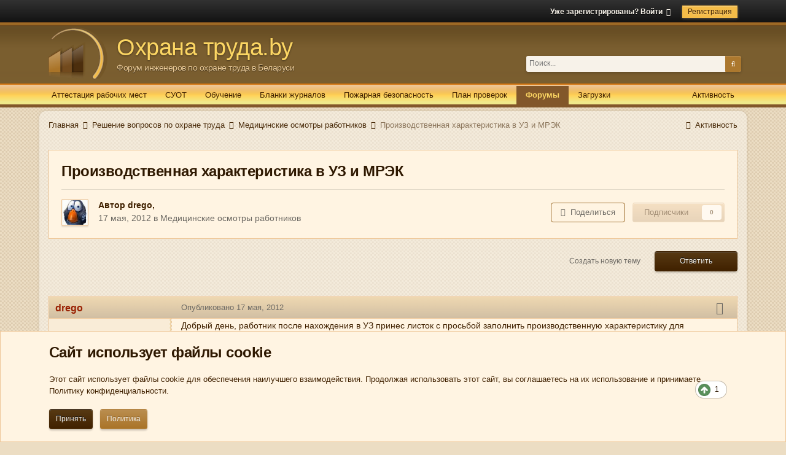

--- FILE ---
content_type: text/html; charset=utf-8
request_url: https://www.google.com/recaptcha/api2/anchor?ar=1&k=6LeIMcMrAAAAAL-FUc8-Z_bIxJYPLwm0DFgvLPN-&co=aHR0cHM6Ly93d3cub2hyYW5hLXRydWRhLmJ5OjQ0Mw..&hl=ru&v=N67nZn4AqZkNcbeMu4prBgzg&theme=light&size=normal&anchor-ms=20000&execute-ms=30000&cb=tzndjqqjkpb3
body_size: 49625
content:
<!DOCTYPE HTML><html dir="ltr" lang="ru"><head><meta http-equiv="Content-Type" content="text/html; charset=UTF-8">
<meta http-equiv="X-UA-Compatible" content="IE=edge">
<title>reCAPTCHA</title>
<style type="text/css">
/* cyrillic-ext */
@font-face {
  font-family: 'Roboto';
  font-style: normal;
  font-weight: 400;
  font-stretch: 100%;
  src: url(//fonts.gstatic.com/s/roboto/v48/KFO7CnqEu92Fr1ME7kSn66aGLdTylUAMa3GUBHMdazTgWw.woff2) format('woff2');
  unicode-range: U+0460-052F, U+1C80-1C8A, U+20B4, U+2DE0-2DFF, U+A640-A69F, U+FE2E-FE2F;
}
/* cyrillic */
@font-face {
  font-family: 'Roboto';
  font-style: normal;
  font-weight: 400;
  font-stretch: 100%;
  src: url(//fonts.gstatic.com/s/roboto/v48/KFO7CnqEu92Fr1ME7kSn66aGLdTylUAMa3iUBHMdazTgWw.woff2) format('woff2');
  unicode-range: U+0301, U+0400-045F, U+0490-0491, U+04B0-04B1, U+2116;
}
/* greek-ext */
@font-face {
  font-family: 'Roboto';
  font-style: normal;
  font-weight: 400;
  font-stretch: 100%;
  src: url(//fonts.gstatic.com/s/roboto/v48/KFO7CnqEu92Fr1ME7kSn66aGLdTylUAMa3CUBHMdazTgWw.woff2) format('woff2');
  unicode-range: U+1F00-1FFF;
}
/* greek */
@font-face {
  font-family: 'Roboto';
  font-style: normal;
  font-weight: 400;
  font-stretch: 100%;
  src: url(//fonts.gstatic.com/s/roboto/v48/KFO7CnqEu92Fr1ME7kSn66aGLdTylUAMa3-UBHMdazTgWw.woff2) format('woff2');
  unicode-range: U+0370-0377, U+037A-037F, U+0384-038A, U+038C, U+038E-03A1, U+03A3-03FF;
}
/* math */
@font-face {
  font-family: 'Roboto';
  font-style: normal;
  font-weight: 400;
  font-stretch: 100%;
  src: url(//fonts.gstatic.com/s/roboto/v48/KFO7CnqEu92Fr1ME7kSn66aGLdTylUAMawCUBHMdazTgWw.woff2) format('woff2');
  unicode-range: U+0302-0303, U+0305, U+0307-0308, U+0310, U+0312, U+0315, U+031A, U+0326-0327, U+032C, U+032F-0330, U+0332-0333, U+0338, U+033A, U+0346, U+034D, U+0391-03A1, U+03A3-03A9, U+03B1-03C9, U+03D1, U+03D5-03D6, U+03F0-03F1, U+03F4-03F5, U+2016-2017, U+2034-2038, U+203C, U+2040, U+2043, U+2047, U+2050, U+2057, U+205F, U+2070-2071, U+2074-208E, U+2090-209C, U+20D0-20DC, U+20E1, U+20E5-20EF, U+2100-2112, U+2114-2115, U+2117-2121, U+2123-214F, U+2190, U+2192, U+2194-21AE, U+21B0-21E5, U+21F1-21F2, U+21F4-2211, U+2213-2214, U+2216-22FF, U+2308-230B, U+2310, U+2319, U+231C-2321, U+2336-237A, U+237C, U+2395, U+239B-23B7, U+23D0, U+23DC-23E1, U+2474-2475, U+25AF, U+25B3, U+25B7, U+25BD, U+25C1, U+25CA, U+25CC, U+25FB, U+266D-266F, U+27C0-27FF, U+2900-2AFF, U+2B0E-2B11, U+2B30-2B4C, U+2BFE, U+3030, U+FF5B, U+FF5D, U+1D400-1D7FF, U+1EE00-1EEFF;
}
/* symbols */
@font-face {
  font-family: 'Roboto';
  font-style: normal;
  font-weight: 400;
  font-stretch: 100%;
  src: url(//fonts.gstatic.com/s/roboto/v48/KFO7CnqEu92Fr1ME7kSn66aGLdTylUAMaxKUBHMdazTgWw.woff2) format('woff2');
  unicode-range: U+0001-000C, U+000E-001F, U+007F-009F, U+20DD-20E0, U+20E2-20E4, U+2150-218F, U+2190, U+2192, U+2194-2199, U+21AF, U+21E6-21F0, U+21F3, U+2218-2219, U+2299, U+22C4-22C6, U+2300-243F, U+2440-244A, U+2460-24FF, U+25A0-27BF, U+2800-28FF, U+2921-2922, U+2981, U+29BF, U+29EB, U+2B00-2BFF, U+4DC0-4DFF, U+FFF9-FFFB, U+10140-1018E, U+10190-1019C, U+101A0, U+101D0-101FD, U+102E0-102FB, U+10E60-10E7E, U+1D2C0-1D2D3, U+1D2E0-1D37F, U+1F000-1F0FF, U+1F100-1F1AD, U+1F1E6-1F1FF, U+1F30D-1F30F, U+1F315, U+1F31C, U+1F31E, U+1F320-1F32C, U+1F336, U+1F378, U+1F37D, U+1F382, U+1F393-1F39F, U+1F3A7-1F3A8, U+1F3AC-1F3AF, U+1F3C2, U+1F3C4-1F3C6, U+1F3CA-1F3CE, U+1F3D4-1F3E0, U+1F3ED, U+1F3F1-1F3F3, U+1F3F5-1F3F7, U+1F408, U+1F415, U+1F41F, U+1F426, U+1F43F, U+1F441-1F442, U+1F444, U+1F446-1F449, U+1F44C-1F44E, U+1F453, U+1F46A, U+1F47D, U+1F4A3, U+1F4B0, U+1F4B3, U+1F4B9, U+1F4BB, U+1F4BF, U+1F4C8-1F4CB, U+1F4D6, U+1F4DA, U+1F4DF, U+1F4E3-1F4E6, U+1F4EA-1F4ED, U+1F4F7, U+1F4F9-1F4FB, U+1F4FD-1F4FE, U+1F503, U+1F507-1F50B, U+1F50D, U+1F512-1F513, U+1F53E-1F54A, U+1F54F-1F5FA, U+1F610, U+1F650-1F67F, U+1F687, U+1F68D, U+1F691, U+1F694, U+1F698, U+1F6AD, U+1F6B2, U+1F6B9-1F6BA, U+1F6BC, U+1F6C6-1F6CF, U+1F6D3-1F6D7, U+1F6E0-1F6EA, U+1F6F0-1F6F3, U+1F6F7-1F6FC, U+1F700-1F7FF, U+1F800-1F80B, U+1F810-1F847, U+1F850-1F859, U+1F860-1F887, U+1F890-1F8AD, U+1F8B0-1F8BB, U+1F8C0-1F8C1, U+1F900-1F90B, U+1F93B, U+1F946, U+1F984, U+1F996, U+1F9E9, U+1FA00-1FA6F, U+1FA70-1FA7C, U+1FA80-1FA89, U+1FA8F-1FAC6, U+1FACE-1FADC, U+1FADF-1FAE9, U+1FAF0-1FAF8, U+1FB00-1FBFF;
}
/* vietnamese */
@font-face {
  font-family: 'Roboto';
  font-style: normal;
  font-weight: 400;
  font-stretch: 100%;
  src: url(//fonts.gstatic.com/s/roboto/v48/KFO7CnqEu92Fr1ME7kSn66aGLdTylUAMa3OUBHMdazTgWw.woff2) format('woff2');
  unicode-range: U+0102-0103, U+0110-0111, U+0128-0129, U+0168-0169, U+01A0-01A1, U+01AF-01B0, U+0300-0301, U+0303-0304, U+0308-0309, U+0323, U+0329, U+1EA0-1EF9, U+20AB;
}
/* latin-ext */
@font-face {
  font-family: 'Roboto';
  font-style: normal;
  font-weight: 400;
  font-stretch: 100%;
  src: url(//fonts.gstatic.com/s/roboto/v48/KFO7CnqEu92Fr1ME7kSn66aGLdTylUAMa3KUBHMdazTgWw.woff2) format('woff2');
  unicode-range: U+0100-02BA, U+02BD-02C5, U+02C7-02CC, U+02CE-02D7, U+02DD-02FF, U+0304, U+0308, U+0329, U+1D00-1DBF, U+1E00-1E9F, U+1EF2-1EFF, U+2020, U+20A0-20AB, U+20AD-20C0, U+2113, U+2C60-2C7F, U+A720-A7FF;
}
/* latin */
@font-face {
  font-family: 'Roboto';
  font-style: normal;
  font-weight: 400;
  font-stretch: 100%;
  src: url(//fonts.gstatic.com/s/roboto/v48/KFO7CnqEu92Fr1ME7kSn66aGLdTylUAMa3yUBHMdazQ.woff2) format('woff2');
  unicode-range: U+0000-00FF, U+0131, U+0152-0153, U+02BB-02BC, U+02C6, U+02DA, U+02DC, U+0304, U+0308, U+0329, U+2000-206F, U+20AC, U+2122, U+2191, U+2193, U+2212, U+2215, U+FEFF, U+FFFD;
}
/* cyrillic-ext */
@font-face {
  font-family: 'Roboto';
  font-style: normal;
  font-weight: 500;
  font-stretch: 100%;
  src: url(//fonts.gstatic.com/s/roboto/v48/KFO7CnqEu92Fr1ME7kSn66aGLdTylUAMa3GUBHMdazTgWw.woff2) format('woff2');
  unicode-range: U+0460-052F, U+1C80-1C8A, U+20B4, U+2DE0-2DFF, U+A640-A69F, U+FE2E-FE2F;
}
/* cyrillic */
@font-face {
  font-family: 'Roboto';
  font-style: normal;
  font-weight: 500;
  font-stretch: 100%;
  src: url(//fonts.gstatic.com/s/roboto/v48/KFO7CnqEu92Fr1ME7kSn66aGLdTylUAMa3iUBHMdazTgWw.woff2) format('woff2');
  unicode-range: U+0301, U+0400-045F, U+0490-0491, U+04B0-04B1, U+2116;
}
/* greek-ext */
@font-face {
  font-family: 'Roboto';
  font-style: normal;
  font-weight: 500;
  font-stretch: 100%;
  src: url(//fonts.gstatic.com/s/roboto/v48/KFO7CnqEu92Fr1ME7kSn66aGLdTylUAMa3CUBHMdazTgWw.woff2) format('woff2');
  unicode-range: U+1F00-1FFF;
}
/* greek */
@font-face {
  font-family: 'Roboto';
  font-style: normal;
  font-weight: 500;
  font-stretch: 100%;
  src: url(//fonts.gstatic.com/s/roboto/v48/KFO7CnqEu92Fr1ME7kSn66aGLdTylUAMa3-UBHMdazTgWw.woff2) format('woff2');
  unicode-range: U+0370-0377, U+037A-037F, U+0384-038A, U+038C, U+038E-03A1, U+03A3-03FF;
}
/* math */
@font-face {
  font-family: 'Roboto';
  font-style: normal;
  font-weight: 500;
  font-stretch: 100%;
  src: url(//fonts.gstatic.com/s/roboto/v48/KFO7CnqEu92Fr1ME7kSn66aGLdTylUAMawCUBHMdazTgWw.woff2) format('woff2');
  unicode-range: U+0302-0303, U+0305, U+0307-0308, U+0310, U+0312, U+0315, U+031A, U+0326-0327, U+032C, U+032F-0330, U+0332-0333, U+0338, U+033A, U+0346, U+034D, U+0391-03A1, U+03A3-03A9, U+03B1-03C9, U+03D1, U+03D5-03D6, U+03F0-03F1, U+03F4-03F5, U+2016-2017, U+2034-2038, U+203C, U+2040, U+2043, U+2047, U+2050, U+2057, U+205F, U+2070-2071, U+2074-208E, U+2090-209C, U+20D0-20DC, U+20E1, U+20E5-20EF, U+2100-2112, U+2114-2115, U+2117-2121, U+2123-214F, U+2190, U+2192, U+2194-21AE, U+21B0-21E5, U+21F1-21F2, U+21F4-2211, U+2213-2214, U+2216-22FF, U+2308-230B, U+2310, U+2319, U+231C-2321, U+2336-237A, U+237C, U+2395, U+239B-23B7, U+23D0, U+23DC-23E1, U+2474-2475, U+25AF, U+25B3, U+25B7, U+25BD, U+25C1, U+25CA, U+25CC, U+25FB, U+266D-266F, U+27C0-27FF, U+2900-2AFF, U+2B0E-2B11, U+2B30-2B4C, U+2BFE, U+3030, U+FF5B, U+FF5D, U+1D400-1D7FF, U+1EE00-1EEFF;
}
/* symbols */
@font-face {
  font-family: 'Roboto';
  font-style: normal;
  font-weight: 500;
  font-stretch: 100%;
  src: url(//fonts.gstatic.com/s/roboto/v48/KFO7CnqEu92Fr1ME7kSn66aGLdTylUAMaxKUBHMdazTgWw.woff2) format('woff2');
  unicode-range: U+0001-000C, U+000E-001F, U+007F-009F, U+20DD-20E0, U+20E2-20E4, U+2150-218F, U+2190, U+2192, U+2194-2199, U+21AF, U+21E6-21F0, U+21F3, U+2218-2219, U+2299, U+22C4-22C6, U+2300-243F, U+2440-244A, U+2460-24FF, U+25A0-27BF, U+2800-28FF, U+2921-2922, U+2981, U+29BF, U+29EB, U+2B00-2BFF, U+4DC0-4DFF, U+FFF9-FFFB, U+10140-1018E, U+10190-1019C, U+101A0, U+101D0-101FD, U+102E0-102FB, U+10E60-10E7E, U+1D2C0-1D2D3, U+1D2E0-1D37F, U+1F000-1F0FF, U+1F100-1F1AD, U+1F1E6-1F1FF, U+1F30D-1F30F, U+1F315, U+1F31C, U+1F31E, U+1F320-1F32C, U+1F336, U+1F378, U+1F37D, U+1F382, U+1F393-1F39F, U+1F3A7-1F3A8, U+1F3AC-1F3AF, U+1F3C2, U+1F3C4-1F3C6, U+1F3CA-1F3CE, U+1F3D4-1F3E0, U+1F3ED, U+1F3F1-1F3F3, U+1F3F5-1F3F7, U+1F408, U+1F415, U+1F41F, U+1F426, U+1F43F, U+1F441-1F442, U+1F444, U+1F446-1F449, U+1F44C-1F44E, U+1F453, U+1F46A, U+1F47D, U+1F4A3, U+1F4B0, U+1F4B3, U+1F4B9, U+1F4BB, U+1F4BF, U+1F4C8-1F4CB, U+1F4D6, U+1F4DA, U+1F4DF, U+1F4E3-1F4E6, U+1F4EA-1F4ED, U+1F4F7, U+1F4F9-1F4FB, U+1F4FD-1F4FE, U+1F503, U+1F507-1F50B, U+1F50D, U+1F512-1F513, U+1F53E-1F54A, U+1F54F-1F5FA, U+1F610, U+1F650-1F67F, U+1F687, U+1F68D, U+1F691, U+1F694, U+1F698, U+1F6AD, U+1F6B2, U+1F6B9-1F6BA, U+1F6BC, U+1F6C6-1F6CF, U+1F6D3-1F6D7, U+1F6E0-1F6EA, U+1F6F0-1F6F3, U+1F6F7-1F6FC, U+1F700-1F7FF, U+1F800-1F80B, U+1F810-1F847, U+1F850-1F859, U+1F860-1F887, U+1F890-1F8AD, U+1F8B0-1F8BB, U+1F8C0-1F8C1, U+1F900-1F90B, U+1F93B, U+1F946, U+1F984, U+1F996, U+1F9E9, U+1FA00-1FA6F, U+1FA70-1FA7C, U+1FA80-1FA89, U+1FA8F-1FAC6, U+1FACE-1FADC, U+1FADF-1FAE9, U+1FAF0-1FAF8, U+1FB00-1FBFF;
}
/* vietnamese */
@font-face {
  font-family: 'Roboto';
  font-style: normal;
  font-weight: 500;
  font-stretch: 100%;
  src: url(//fonts.gstatic.com/s/roboto/v48/KFO7CnqEu92Fr1ME7kSn66aGLdTylUAMa3OUBHMdazTgWw.woff2) format('woff2');
  unicode-range: U+0102-0103, U+0110-0111, U+0128-0129, U+0168-0169, U+01A0-01A1, U+01AF-01B0, U+0300-0301, U+0303-0304, U+0308-0309, U+0323, U+0329, U+1EA0-1EF9, U+20AB;
}
/* latin-ext */
@font-face {
  font-family: 'Roboto';
  font-style: normal;
  font-weight: 500;
  font-stretch: 100%;
  src: url(//fonts.gstatic.com/s/roboto/v48/KFO7CnqEu92Fr1ME7kSn66aGLdTylUAMa3KUBHMdazTgWw.woff2) format('woff2');
  unicode-range: U+0100-02BA, U+02BD-02C5, U+02C7-02CC, U+02CE-02D7, U+02DD-02FF, U+0304, U+0308, U+0329, U+1D00-1DBF, U+1E00-1E9F, U+1EF2-1EFF, U+2020, U+20A0-20AB, U+20AD-20C0, U+2113, U+2C60-2C7F, U+A720-A7FF;
}
/* latin */
@font-face {
  font-family: 'Roboto';
  font-style: normal;
  font-weight: 500;
  font-stretch: 100%;
  src: url(//fonts.gstatic.com/s/roboto/v48/KFO7CnqEu92Fr1ME7kSn66aGLdTylUAMa3yUBHMdazQ.woff2) format('woff2');
  unicode-range: U+0000-00FF, U+0131, U+0152-0153, U+02BB-02BC, U+02C6, U+02DA, U+02DC, U+0304, U+0308, U+0329, U+2000-206F, U+20AC, U+2122, U+2191, U+2193, U+2212, U+2215, U+FEFF, U+FFFD;
}
/* cyrillic-ext */
@font-face {
  font-family: 'Roboto';
  font-style: normal;
  font-weight: 900;
  font-stretch: 100%;
  src: url(//fonts.gstatic.com/s/roboto/v48/KFO7CnqEu92Fr1ME7kSn66aGLdTylUAMa3GUBHMdazTgWw.woff2) format('woff2');
  unicode-range: U+0460-052F, U+1C80-1C8A, U+20B4, U+2DE0-2DFF, U+A640-A69F, U+FE2E-FE2F;
}
/* cyrillic */
@font-face {
  font-family: 'Roboto';
  font-style: normal;
  font-weight: 900;
  font-stretch: 100%;
  src: url(//fonts.gstatic.com/s/roboto/v48/KFO7CnqEu92Fr1ME7kSn66aGLdTylUAMa3iUBHMdazTgWw.woff2) format('woff2');
  unicode-range: U+0301, U+0400-045F, U+0490-0491, U+04B0-04B1, U+2116;
}
/* greek-ext */
@font-face {
  font-family: 'Roboto';
  font-style: normal;
  font-weight: 900;
  font-stretch: 100%;
  src: url(//fonts.gstatic.com/s/roboto/v48/KFO7CnqEu92Fr1ME7kSn66aGLdTylUAMa3CUBHMdazTgWw.woff2) format('woff2');
  unicode-range: U+1F00-1FFF;
}
/* greek */
@font-face {
  font-family: 'Roboto';
  font-style: normal;
  font-weight: 900;
  font-stretch: 100%;
  src: url(//fonts.gstatic.com/s/roboto/v48/KFO7CnqEu92Fr1ME7kSn66aGLdTylUAMa3-UBHMdazTgWw.woff2) format('woff2');
  unicode-range: U+0370-0377, U+037A-037F, U+0384-038A, U+038C, U+038E-03A1, U+03A3-03FF;
}
/* math */
@font-face {
  font-family: 'Roboto';
  font-style: normal;
  font-weight: 900;
  font-stretch: 100%;
  src: url(//fonts.gstatic.com/s/roboto/v48/KFO7CnqEu92Fr1ME7kSn66aGLdTylUAMawCUBHMdazTgWw.woff2) format('woff2');
  unicode-range: U+0302-0303, U+0305, U+0307-0308, U+0310, U+0312, U+0315, U+031A, U+0326-0327, U+032C, U+032F-0330, U+0332-0333, U+0338, U+033A, U+0346, U+034D, U+0391-03A1, U+03A3-03A9, U+03B1-03C9, U+03D1, U+03D5-03D6, U+03F0-03F1, U+03F4-03F5, U+2016-2017, U+2034-2038, U+203C, U+2040, U+2043, U+2047, U+2050, U+2057, U+205F, U+2070-2071, U+2074-208E, U+2090-209C, U+20D0-20DC, U+20E1, U+20E5-20EF, U+2100-2112, U+2114-2115, U+2117-2121, U+2123-214F, U+2190, U+2192, U+2194-21AE, U+21B0-21E5, U+21F1-21F2, U+21F4-2211, U+2213-2214, U+2216-22FF, U+2308-230B, U+2310, U+2319, U+231C-2321, U+2336-237A, U+237C, U+2395, U+239B-23B7, U+23D0, U+23DC-23E1, U+2474-2475, U+25AF, U+25B3, U+25B7, U+25BD, U+25C1, U+25CA, U+25CC, U+25FB, U+266D-266F, U+27C0-27FF, U+2900-2AFF, U+2B0E-2B11, U+2B30-2B4C, U+2BFE, U+3030, U+FF5B, U+FF5D, U+1D400-1D7FF, U+1EE00-1EEFF;
}
/* symbols */
@font-face {
  font-family: 'Roboto';
  font-style: normal;
  font-weight: 900;
  font-stretch: 100%;
  src: url(//fonts.gstatic.com/s/roboto/v48/KFO7CnqEu92Fr1ME7kSn66aGLdTylUAMaxKUBHMdazTgWw.woff2) format('woff2');
  unicode-range: U+0001-000C, U+000E-001F, U+007F-009F, U+20DD-20E0, U+20E2-20E4, U+2150-218F, U+2190, U+2192, U+2194-2199, U+21AF, U+21E6-21F0, U+21F3, U+2218-2219, U+2299, U+22C4-22C6, U+2300-243F, U+2440-244A, U+2460-24FF, U+25A0-27BF, U+2800-28FF, U+2921-2922, U+2981, U+29BF, U+29EB, U+2B00-2BFF, U+4DC0-4DFF, U+FFF9-FFFB, U+10140-1018E, U+10190-1019C, U+101A0, U+101D0-101FD, U+102E0-102FB, U+10E60-10E7E, U+1D2C0-1D2D3, U+1D2E0-1D37F, U+1F000-1F0FF, U+1F100-1F1AD, U+1F1E6-1F1FF, U+1F30D-1F30F, U+1F315, U+1F31C, U+1F31E, U+1F320-1F32C, U+1F336, U+1F378, U+1F37D, U+1F382, U+1F393-1F39F, U+1F3A7-1F3A8, U+1F3AC-1F3AF, U+1F3C2, U+1F3C4-1F3C6, U+1F3CA-1F3CE, U+1F3D4-1F3E0, U+1F3ED, U+1F3F1-1F3F3, U+1F3F5-1F3F7, U+1F408, U+1F415, U+1F41F, U+1F426, U+1F43F, U+1F441-1F442, U+1F444, U+1F446-1F449, U+1F44C-1F44E, U+1F453, U+1F46A, U+1F47D, U+1F4A3, U+1F4B0, U+1F4B3, U+1F4B9, U+1F4BB, U+1F4BF, U+1F4C8-1F4CB, U+1F4D6, U+1F4DA, U+1F4DF, U+1F4E3-1F4E6, U+1F4EA-1F4ED, U+1F4F7, U+1F4F9-1F4FB, U+1F4FD-1F4FE, U+1F503, U+1F507-1F50B, U+1F50D, U+1F512-1F513, U+1F53E-1F54A, U+1F54F-1F5FA, U+1F610, U+1F650-1F67F, U+1F687, U+1F68D, U+1F691, U+1F694, U+1F698, U+1F6AD, U+1F6B2, U+1F6B9-1F6BA, U+1F6BC, U+1F6C6-1F6CF, U+1F6D3-1F6D7, U+1F6E0-1F6EA, U+1F6F0-1F6F3, U+1F6F7-1F6FC, U+1F700-1F7FF, U+1F800-1F80B, U+1F810-1F847, U+1F850-1F859, U+1F860-1F887, U+1F890-1F8AD, U+1F8B0-1F8BB, U+1F8C0-1F8C1, U+1F900-1F90B, U+1F93B, U+1F946, U+1F984, U+1F996, U+1F9E9, U+1FA00-1FA6F, U+1FA70-1FA7C, U+1FA80-1FA89, U+1FA8F-1FAC6, U+1FACE-1FADC, U+1FADF-1FAE9, U+1FAF0-1FAF8, U+1FB00-1FBFF;
}
/* vietnamese */
@font-face {
  font-family: 'Roboto';
  font-style: normal;
  font-weight: 900;
  font-stretch: 100%;
  src: url(//fonts.gstatic.com/s/roboto/v48/KFO7CnqEu92Fr1ME7kSn66aGLdTylUAMa3OUBHMdazTgWw.woff2) format('woff2');
  unicode-range: U+0102-0103, U+0110-0111, U+0128-0129, U+0168-0169, U+01A0-01A1, U+01AF-01B0, U+0300-0301, U+0303-0304, U+0308-0309, U+0323, U+0329, U+1EA0-1EF9, U+20AB;
}
/* latin-ext */
@font-face {
  font-family: 'Roboto';
  font-style: normal;
  font-weight: 900;
  font-stretch: 100%;
  src: url(//fonts.gstatic.com/s/roboto/v48/KFO7CnqEu92Fr1ME7kSn66aGLdTylUAMa3KUBHMdazTgWw.woff2) format('woff2');
  unicode-range: U+0100-02BA, U+02BD-02C5, U+02C7-02CC, U+02CE-02D7, U+02DD-02FF, U+0304, U+0308, U+0329, U+1D00-1DBF, U+1E00-1E9F, U+1EF2-1EFF, U+2020, U+20A0-20AB, U+20AD-20C0, U+2113, U+2C60-2C7F, U+A720-A7FF;
}
/* latin */
@font-face {
  font-family: 'Roboto';
  font-style: normal;
  font-weight: 900;
  font-stretch: 100%;
  src: url(//fonts.gstatic.com/s/roboto/v48/KFO7CnqEu92Fr1ME7kSn66aGLdTylUAMa3yUBHMdazQ.woff2) format('woff2');
  unicode-range: U+0000-00FF, U+0131, U+0152-0153, U+02BB-02BC, U+02C6, U+02DA, U+02DC, U+0304, U+0308, U+0329, U+2000-206F, U+20AC, U+2122, U+2191, U+2193, U+2212, U+2215, U+FEFF, U+FFFD;
}

</style>
<link rel="stylesheet" type="text/css" href="https://www.gstatic.com/recaptcha/releases/N67nZn4AqZkNcbeMu4prBgzg/styles__ltr.css">
<script nonce="wdtOX5jZhDKmJTcC1rylxw" type="text/javascript">window['__recaptcha_api'] = 'https://www.google.com/recaptcha/api2/';</script>
<script type="text/javascript" src="https://www.gstatic.com/recaptcha/releases/N67nZn4AqZkNcbeMu4prBgzg/recaptcha__ru.js" nonce="wdtOX5jZhDKmJTcC1rylxw">
      
    </script></head>
<body><div id="rc-anchor-alert" class="rc-anchor-alert"></div>
<input type="hidden" id="recaptcha-token" value="[base64]">
<script type="text/javascript" nonce="wdtOX5jZhDKmJTcC1rylxw">
      recaptcha.anchor.Main.init("[\x22ainput\x22,[\x22bgdata\x22,\x22\x22,\[base64]/[base64]/[base64]/[base64]/[base64]/[base64]/YihPLDAsW0wsMzZdKTooTy5YLnB1c2goTy5aLnNsaWNlKCkpLE8uWls3Nl09dm9pZCAwLFUoNzYsTyxxKSl9LGM9ZnVuY3Rpb24oTyxxKXtxLlk9KChxLlk/[base64]/[base64]/Wi52KCk6Wi5OLHItWi5OKSxJPj4xNCk+MCxaKS5oJiYoWi5oXj0oWi5sKzE+PjIpKihJPDwyKSksWikubCsxPj4yIT0wfHxaLnUseCl8fHUpWi5pPTAsWi5OPXI7aWYoIXUpcmV0dXJuIGZhbHNlO2lmKFouRz5aLkgmJihaLkg9Wi5HKSxyLVouRjxaLkctKE8/MjU1OnE/NToyKSlyZXR1cm4gZmFsc2U7cmV0dXJuIShaLlU9KCgoTz1sKHE/[base64]/[base64]/[base64]/[base64]/[base64]\\u003d\x22,\[base64]\x22,\x22w4zCisOgbMOlHQPDr2lGwo/CssKeY2RWw7zConYHw6/[base64]/w5bCj8Ktw5LCkW7DvCkvF8OHMk3CpnrDskcsBsK8BBoyw5BgPz1wD8OwwpTCnsKQVMKnw7DDl3JEwo8IwonCpzLDmcOvw5tJwqPDjk/DqDLDvWJXUMOIPGHCuibDgRTCm8OcwrwKw4jCtMOAEQnDhiJnw5ZpS8K+OWDCuBYMbXXDsMKAdVB7wo1Aw5RYwoMkwqxPasKDIcOnw6o2wpEBIcKEbsO+wp0+wqPDnH53w5N2wrnDssKxw5vCujk1w6vCjcOIH8K5w4/CjMOkw40QYTMWKMO+ZsOEAiZSwq8yJcK2worDmzlkIinCscO7wotRHMKjWXfDgMKYN2xfwq9Qw6zDplnCrX1lLTHCo8KLLcKhwrEtVy9UMAcFS8KBwqNwEsOwMMKibxd9w5XDv8KuwowjME/ClTTCi8KAKxpVaMKzMjHCrHvCvXwvVR8Ww4zCs8KHwrnCk2fDmsOBwrwyA8KSw4/CjmbCtcKxdcKnw64wAsK9wp3DmUrDmDDDicKowpDCr0rDtsKQYsOWw7PCqU4oAsKUwrE8dsOicjtwY8Kaw4gxwpxqw4PDj1slwqDDhlZvUWMFAMKXGggwJkDDnXJQSzF/ZzMwSSXDgRLDnl7CmBDCmsOnLzjDpx/Dt1Ngw4HDhSctwqUrw6LDunnDt3FPBVfChkJfwpDDpEvDpcOCVU3DoXBmwppELWfCsMKIw6pzw7HCvBIOK1wNwqcdAMOJP1LCusOyw5wdeMKEOsKUwoQawpR4wotaw4jCqcK/ShnCiS7Cp8OAXcKaw7sxw4LDj8OBw5XDvSzCgXzDqAUqF8KSwrIhwqA/w6lGXsOpQ8O8wrHDo8OBRjHCtn/Dj8OHw4HCqmLCj8Kbw59Bwot+w7wlwqVjQ8OFfVXCrMOpRWVdMMKbw4cBe30Qw700wozDjkNZVcO+wrI/[base64]/Cm0gaw5dSw4J7ZcKBwpnDkcO8OMKQwrrCkxnCnMKZwovCiMKTdGrCo8O9w4cEw5Zkw6E5w5Yhw77DsVnCpsKUw5zDj8Kvw6rDgcONw5h5wrnDhADDhm4WwqnDqzHCjMO3BB9PaTPDoFPClCpVLF94w6/Cp8KlwqLDssKtAMOgMhECw6NTwodmw6XDtcKrw7NxGcORRW81DcOtw6IJw7gKYQZPw6BHYMOWw7Y9wpLCk8KAw45owqPDgsOpWMO8HsKsGsKow7bDscO6wpURTCIlW0IlIsKYwpHDmcOwwqHCqMOZw75swpJOFEINVwTDjBlFw64EJsOHwqPCqhDDh8K/cD3CscKGwofCi8KBesOnw5PDm8OZw4XComLCokoNwqvCjsO9wqo7w48Yw5LCpsKXw6ciVcKKGsOOa8KGwpbDuWMMb0ECw4/CuThxwpPCmsOWw6pJHsOCw7Fyw6HCqsKKwqgWwq0sDyNlBMKiw4VkwqNDbFnDicK3NxYEw5EUBE/Co8Oxw6R9ScKpwovDuEAVwr01w6HCo0zDsF9gw5jDqUcZKGpEL1ZKfMKjwqA8wrIzeMKww6hxwo9MVyvCp8KMw4Jvw6d8I8Obw6DDgjcXwr/[base64]/w7jDhsONCMO0Nxh/wrXDjkzDicOhBx/[base64]/CvMO3wrpnw4jDssOlw7HDtFwaw5vDqcOSw6cBwpPCsnZAwp92LMOtwqrDocKKESTDl8OWwo94ecO5U8OtwrnDrk7DvAobwqPDt3JVw513McKGwoknOcKbQMO+LhdFw5VuZMOtXMKFJMKjRcK1QMKKagtFwqVcwrrCqMOiwpPCr8OpKcOhHsKDYMKWwp/[base64]/ClcKOwpIMwro1PsKrwrFkw4HCtsKFwpcHwo7DpsK6w6vCnnjDlTMWwoDCknDCgAEkFgZhbC0dwrlcHsOJwqd9wr9awpbDqxjDsS9LBRprw5HCiMO3KgU8wrfDjcKtw57DucKeITXClcKWSE/DvBnDkkPCqcOnw7TCsDV/wrA7cRhYH8KqKmvDlAV4fnDDjsKww5LDi8KEURPDvsOyw7ojBsKLw5jDtsK5w5TCk8KUKcO3w4hIwrQxwprClMKwwrXDqcKWwq/[base64]/wpbCgsKawr1qw5/DqcKjUMO/w5xWwoUWfynDscKrw7UfDHB1wrABBATCrH3CgVjCp0oJw5AqDcKfwonDm0kUwotUak7DvxfDhMO9J0Mgw7YREcOywoUeQ8OCw4YKXQ7CpnTCvUNNwqvDhcO7w5kIw7UuGjvDtsKAw4TDmSlrwoLCsi/CgsO3LF0Bw5txd8KTw7R7BsKRcMKBYsO8wq/CqcO3w64resKowqgVFQHCvRohAnLDoT9DXMKrPsKzZSkfw4cEwrjCtcO5VMOuw7fDnsOLRMONK8O2QsKZwpzCi2XDuhxeTzt7w4jCksKbL8O8w7fCicKtZWNbcABpNsOJEFDDtsO/d1PCu3Z0f8KawqrCvMOTwr58dcK6L8KlwpYcw5g7ejbChsK0w5fCpMKQKCw7w5gDw7LCucK6QMKKOsKyb8KreMK7NGFKwpUQXl4bEy/[base64]/w6tkwpHDpXkDwrEbb3UdZkPCuHMeJ8OWcMK2wrJ1SsOGw4bCvsOCwqNyZlXDu8Ksw4jDu8KPdcKeJyVmFk0uwrkEw7oMw4RHwq/[base64]/DsjEwwoTDosKVB2tBXMOjfjsIUsO/OFvDicKzwoDCr1hOLw9ew4XCmcOfw4lvwqjCnFPCoTF5w7nCoQhXwr0ISht1b0LCi8KJw7rCh8KLw5YsNwTCrwFwwpl2KsOWXcOkw43DjS9PVGfCjXzDil8vw4sLw7nDjjtwX19/EMOXw58dw7clwqQww73Drh7CjgvCmsK2woHDnToaQMKAwr/DkTMjTMOpw67CtcKSw6nDgnXCu0F4T8O9F8KPFcKLw4XDt8KiDCFYwpLCj8OsRn10L8OBJinChmEJwopHVG1masONeFzDg2/CusOEJcORVynCsHwlNMKreMK2wo/DrHpRIsO/wqbDsMO5w7HDgBUEw6RcEsKLw4hGXDrDpBtPRF9rw61RwpEDScO8DBVgcMKqS0LDoGwbWcKDw6Utw7jCt8OFb8K2w7bDksKSwrw+BxfCrcKAwqLChjnCsnogwrERw6dAw5HDolnCqMOtMsK1w4wjScKHScO/w7RgOcO6wrROw6vDnMK7wrDCuiDCvWlrccOkwrwxIg/[base64]/CnUPDhFlEfsKJw4Riwop3NwXDocOgaBnDiSVJO8KIEmPCuXrCvVDChDsXOcKqEMKHw43Dq8KCw53DqMKERsKlw4/Dj2bDv0zClCBFwrN3w6wywr9eGMKhw6nDvsOOLcK2wojDgADDicKvfMOvwpHCvcOvw7zCl8Kbw7h2wpMtw4NTRTXCpCDDsVgvDMKnfMKaScKKw4fDh11Jwq1naDLDkikrwpdDCEDDjMOawrPDp8OHw4/[base64]/[base64]/Cg8KEbcK3KWtVa0ZvasOLQsKnw7ZKw4/DvcKqwq3Cp8KAw5rCimVMZRU+AnptUThOw6TCpcKsCcOmdTDCvmbDisKHwq7DvRrDu8K6wo5rFivDrSdUwqJvCMOTw6M4wpVmDk3Dt8KHLcOxwrx+cDsFw6rDtsOKGT3CucO0w7nDo1nDp8K7DnA1wqhgw6s3QMOlwqpTFEHCrxggw58gRcO/fULCvj3DtwHCjlYYXMKxLcOTL8OoJMKERsOew48WfUlzHRLCh8O3ex7DscODw5/Dpg7DnsK4w4N9GQjDrFjDpkohw595J8KaGMKpwppaWxE9E8Oqw6QjGMKwKATDo33CuR0cNmwNeMKHw7pbecOpw6Z5w6ozwqbDtXl1w51XYibDnMOpUcOQBgvCpRFOWU/DhG3CmsOMa8OULRY7TDHDlcK0wpTCqw/Csjx1worCrCTDlsK1w43DtsKcOMO5w4bDjsKKZBMuJ8KMwoHDoWlUwqjDuhjDlMOidnzDmg5vcUlrwpjDqkrDk8KywoLChD1pwpMYwogqwrVgL0fDiifCm8Kawp/DkcKzWsK0XnZVZxvDgcKfPQnDoBEnw5nCtzRuwosvSGBhAxh0wojDucKRAwx7wo/CiGUZw7Udw4bDk8OGUQ3CjMK7wqPCgjPDiBtAwpTClMKBFcOewo7Cm8Oiwo0AwrpIdMO0E8ObYMOSw4HCjMO1w5/DoknCqxPDhMO2TMKywqrCpsKYW8OPwoYmBBLDgRbDmEVSwq7CnjN6wovCusOvJ8KPScONNSzCiUTCu8OgUMO/w55uwpDCj8KxwpTDtzsLHsKILFrCnjDCs0TCh1LDiFoLwo4bP8Kdw5PDv8KywohUQG/CpnVgH1jCj8OORcKbdB9bw4wGc8OgbsOBwrrCrcOtICHDpcKNwqbCqCJOwr/CgcO8T8OgVMOEQzjCosOqfMKCegoFw4VOwrvCjcOefcOAJcOaw5/CoCfCjU8vw5DDpzPDtQ1nwqTCpikow5ZqWW8zwqACw7l9X0bCikjCk8Kww47DpGXCqcK9a8OrBxB0EsKIYMOnwrbDtlzDm8OTOMO0ND/Ck8KzwrLDr8K0LBDCj8OmJMKuwrNEwqPCqcOAwp7CgsKYQi3ChErCkMKmwq4QwofCvsKfOBkjNV5Kwp3CiEpOCS/DmFpzw4rDpMK9w7Q8VcOSw55Dwp9dwpRETCDCksO2w651b8KDwqgtRcK+wrthwpTCkwdlOMKkwqzCiMOLw4ZewprDiSPDvXstIhYyfkrDocKkw5QfYUAaw4fCjsKZw6vCk27ChsOhVkw/wrbDh2oRA8O2wpHCocOBaMOeA8KewoDDm3d3JVvDs0TDlcOrwrDDu2HCssO2fWbCrMObwo0UBijDjm/Dk1/CpyPChyN3w6TDqVhzVhUje8KgTjU/Vx/CkcKIZCEjaMO6O8Oiwogpw650dsKLUn8owprCuMKvMiPDvsKVNcOvw6dQwrNvRy1AwpPClD7DlCBBw69zw6YnKMObwpVoSC3CksK/XlUuw7LDpsKLw6vDosOFwobDklfDsjzCvgzDp0/DqsKeXG3CsFc0H8KXw7Qlw6/CsWfCiMO0HlLDp1rDg8KtXsKuPMKnwqXDiFwaw4cEw5U8CcK3woh/wrDDpi/[base64]/[base64]/[base64]/YsOXwqQOGWfDncOGf07CmcKbGVlJJ8ObGsKuMcKaw6zDt8Ojw7t0YMOKP8OWw6A+LgnDv8KAf3rCmzxPwqQew71ER2rDnh5PwocxM0LChiXCnsOYw7UUw79mIsK/DcKOaMOsaMO/w4PDpcO6w4PCnmIcw7x+KVg5cAkEWcOObcKCI8K1YMOJcioYwrZawrHCrMKLEcOBZ8OMwoFqI8OUwrcJw5TCmsOIwpxYw6VXworDkhx7ZRXDksOIU8OvwrjDosK/DcKlPMOpC0HDs8KTw4rCixtYwqHDqsKVH8Kaw5U+KsOfw73Cmg5xE1FKwq4XCULDgFF+w5rCqsK/[base64]/w51Ewp7DkAtdU8ONwrHChcKIwojCpMKgwqJnN8K/[base64]/Ckh3DrMOuUsK6wqDDkmUWDj/CgGUiK8OhS8Omdl8HLWfCpU0/KnbChjwGw5RwworCtcOaeMOww5rCq8O1wovCoFYhNMO5VnXDtDADw5/[base64]/AsOuwrYsZFDDkwPCm8OAYMOwAEIBw6fDv8O0w6o/S8OEwpdCNMOYw4ZBPsKOw6tse8K9axMcwq5gw6/[base64]/CpMKBwpfDo8OjfinDhlrCs3/Dun/DjMK2HcKRUcONw5ESVcKCw44jYMK9wrIBSsOVw4JyUXl4bkrCi8O7NTbDlDrDtUrDiBzDomh8McKsSggWw5/[base64]/CvTnDscKewqBLwp8xC8K3HhLDj1YKLcKVfkxww6zChcO2c8KaZXN2w49SMSzCgcOnaV/DghZ/w6/CvcKBw6t5w4XDgsKED8KkNVLDj1PCvsOyw6jCi0gUwq/DvMOvwqvCkQYqwrZ4w6UNfcK/GcKEwp/Dv1Fnw78fwpLDoQ4FwofDo8KKdgjDg8ObPsOnKzALPHPCu3ZGwoLDs8K/ZMO1wrrDlcOwCCRbw4RHwpo+SMOXAcKyNggMBsOlcHptw4YJP8K5w5rCj3RLXcKCSsKUGMKGw4FDwo4Cw4/Cm8OWwoPCuXYHH2/[base64]/Cn0g2WDd7w6TDj0k3N8OOw6IqwrzDocOjZB93DMKKOwDCjErCr8OtJcKhGDrCp8ONwpzDrBrClsKRZRo4w593XhfCt1IzwpxkDsKwwopgCcOAGRHCr3kCwol6w6nDmUApwoFMDMOBS0vCljPCt3xyDlZ0wpd/wpvDk2ldwoNPw4s5QjfCjMOjHsORwr/[base64]/w7xGEMKkwpjDm2nDn8KMATwvwpHDu3AhO8Osw7Q9w7g9ScKpTittSWFJw5hPwoXCg0Ilw7zClsOPBkfCm8KCw7HDpsKBwovCkcK3w5Zqw4JhwqTDvWJ0w7bCmEJGwqHDnMKswrY7w6TCsh8hwqzCtG/CgMOUw5Mgw6A9dMO9KxZmwrjDpR3Cu3XDqADCoVDCvcKiD3Ncwo0Iw4/CryPCuMOOwo80wq5jAsOhwrPDlMOCwonDuz8rwo3CtMOtDxgYwo3CrARjakx3w5/CkFdLTmvClT3CsUPCgMKmwovDs3LDs1PCjcKUAnFrwqDDt8K/wrHDmsOdKMKiwq0RaDzDnTEYwq3Dg3ZzfsK/TcOiViHDv8OdP8OidcOJwowfw47Du07DscK+ccKiPsOjwpgdPcOEwrBdwpjDicKac3cEQsKxw4d4BMKjbnvCucOzwq9YQsOYw57DnQXCqQdgwrwkwrN/[base64]/CkyzDsRHDssK5EsO2woJiwovDnMKCw7XDikpFaMKxEcKHw5LChsO9OzExKVfCrVgWwp/DkDpcw7LCgXfCuHFzw4IyLWDCnsOxw54MwqzDs1dLN8KpOcK5NcKWcQ1bMsK3VsOqw4pjeiXDknrCt8KmXm9pYwBUwqI5IsK5w7xJwp3ChDZbwrHDknLDuMKPw5PDn1rCj07Dox0iwr/DkzhxTMKQZwHCuxrDu8Ksw6AXLWVMw6cZCsO1UsKuWkZPHUTCvHnDgMOZH8K9BMKKaVHCiMOuU8KHTUfCiSXChMKWAcO+wpHDggAQbzUwwrDDkcKJwozDhsOGw4XCg8KaWT5ow4rCuGbDgcOBwqswV1LCmcOVZg9OwprDhcKnw6EKw7HDszMGw7UqwoJzdX/DhAUew5zDm8O2BcKCw69aAiFFECLCqMK6PlXCnMOxJXB/[base64]/[base64]/CscKta0p0woXDs2FKw57DrkhNw7zDl8OaEUDDjG/CkcKkDWxZw7PCmcODw5IswpHCksO0wqUuw7XCl8KfdVJZdwleMsKHwqvDp305w4sMHEzCssO/fMOkNcO6XQFiwpfDigZFwrHCjW7DvsOow6s/ZMOKwopCT8KYR8KQw4cDw6DDjcKQWgvCg8KKw73Dj8OXwrHCvMKHAj4Yw7wASXvDr8KTwo/CpsO0wpbCj8O1wojCvnPDp0RtwpzDkMK/[base64]/R3klZy1nwo7DgUksD8OCNsKcImZgUGYWFcOHw6/Cp8KecMKQeRpqGk/CsRsQfhHCk8KBwpPCiXDDrnPDnsORwqHDuwzCmEHCu8ORGMOpJsKEwqzDtMOBBcKfOcKDw7nCmHDCiVvDhAQ+w7DCrcKzHA5Hw7HDvTxywrwaw7NVw7p6D2BswrIGwoc0dh5IKlHDqFTCmMO/bjM2wq0JTlPDoEk5RcKGEsOpw7XCriPCsMKqw7PCt8O8Z8K4GjrCkglcw73Dn3/DvsObw5wOwrrDuMKzYA/DnBEpwq7Ds31gcgjCtcOvwpwPw4bCnjxiI8K9w55bw6jDpcKyw4/CqF0Iw6/[base64]/[base64]/ScK3JcOmw4zChgTCnMKEw6Bswo/DgAzDtsONVcOhIcOJNFByfnojw4c3VFDCgcKdcWocw6TDrExBacOXc2XClQvDhGVwFMOhIXHDvsKTw4HDgX8/wpXCnBMpOcKSGXNndmTCjMKUwr9iezrDv8O2wpLCv8O4w4gDwqbCuMOZw4LDnyDDpMK1w6jCmi3CjMK7w4fDhcOyJEDDh8KSH8OrwrQSe8KhCsO4NsKVI2wWwrcxd8OoF3LDqzHDnnHCrcOZeQ/CrGHCssOKwqHDrGnCoMKywp0+NX4nwpNrw6cCwo/CvcK1U8K5DsK1exTCq8KCFMOdQT0Rwo3CusKfwrvDu8OIw6/Dn8O2w7dIw5rDtsOpcMOLacKtw7x3w7ASwoZ5U3LDsMO7NMO2w4hSw7Iww4E9JS0cw5xdw4tUC8OWGVN+w6vDkMOtw67CosKINjzCvRjDshfDjG3CtsKKIsKCbQ/[base64]/HkQJw4AVwpcpcsKfw7XCsU3DqcObJMOXw5vCp0R8al3CkMObworCjDfDkzc4w5RoBm/Ch8OHwrU9XsOTJ8K5GHsXw4zDmlFNw6JeXHTDncObX3tLwqhOw43Ct8OGwpVNwrDCscO0acKEw58GQy1eNTV+QMOdFcOpwqUCwrsew7ZSRMOqZzROUSIEw7nDrCzDvsOOPhcKdnQXw5HCjnxYe2p5LUTDtW7Ci2kCRV4CwoTDrn/[base64]/wp15a8KOw7fDhcKRGcK/ScKswqDDoMKLYjJhwqU0YcKWVMO+wqvDqFnCt8O6w7bCjA8eX8O+OgbCjhoWw7FET3R1wpfCnlNfw5fCkcO8w7YddcKQwoTDucKaNsOIw4PDl8O/w7LCqWjCsWBoWlfDsMKCKEBuwpzDhcKNw7Vhw4fDjMOCwoDCik1ScE0IwqkYwpbChhEMw5Inw5Umw5TDiMOoesKmaMO6woLCrsOFwobCs3I/w73CgsO9BBoCFMOYA37DlmrCkn3Ci8ORWMKTw4jCnsO3aQTDucO6w68FCcKtw6HDqkfCqsKsPVvDr0nCt1rDlGjDkMODwqpTw6jCu2rCklcDwpFcw7N+EMKtJcOqw7F0wr1QwrHCllPDqGQSw6XDvwfDilLDlDMFwpTDscKew5ZHTh/DlUvCosOMw7AWw5XDo8Kxw5PCn0rCi8OZwrzDsMOFw68KLjzCrGzDui4sDV7DjEo8w7Uew6TCmGLCu2/Cn8KVwozCiwwrwrDCv8KcwpkRAMOywq9sKkvDgmcLWMKPw5I2w7nCoMOZw7TDoMO1GBDDrcKFwo/[base64]/DscOAb8KMDGLDm1otIsKOwrtdw7bDmcOOdl94ACV2woAnw6k3SsKNw6klwqfDslBxwrfCmHBewq/Ci1JDUcOiwqXDjcKpw63CpzlfCxfCjMOKfmlRQsKYfj/[base64]/Gh5cw7stw4jCnmwowqzCukrClnTCusOBQMOUTsKEw75Iez7DpcKfMEzDksOawozDogvDoUQlwrXCrTYuwrrDmR3DmsOkw6dqwrTDgcO8w6ZKwocOwo9Zw4sQMcOwIMOZP1PDlcKhMmAiVMKPw6wiw4/[base64]/DqsKTw7VsLxhdIMOpbD5lb8OBwogQecKvesOoZ8KFKTPDpmwvE8K/w60awqHDhMK4w7bDq8KBdHt2wpF5PMOzwpXDj8KSM8KmBMKLw7BPw4ZOwp/DmAHCpcK6NUgaelfCo2TCjkgEaXBRc1XDqA7Di3zDksOVWCcYcMKvw7TDgA7DpkLDucKQwpbDoMOdwrhwwox+BW7Cp0XChxDCpw7ChwbCg8O9ZcKXf8Kuw7HDjk83V3LCj8Ouwpt7w41XUQLCsToRKQhRw699AwFrw5Inw7/DqMKNw5R+ZsOUw7gfM2QIW2LDvMKdasOiWsOiABNowrZ7KsKTR29IwqYLwpZBw6vDvcO6wpYtbl7Dq8KOw4nCiF1eCHZTbMKLHELDj8KDwo13YMKOd2MTEsOndMOvwoMzJE0sS8O8Ty/CryLDgsOcw5vCtsO4ZsK8wr0xw7nDnMK7PiHCl8KKWsOgQhoNVsOjLlLCqD48w7bDoyLDtlvCqT/DuAHDslQ+wpLDvjLDtsOlNRszK8KSwoRrw7Q6woXDrEQ+w6lPFMK+RxjClcKXKcOVYmPCtRPCuRcPMzhQX8OOLMKZwosgwpsARcOfwpTClmYNZEXCosKbwo9AfsKSGHvCq8O2wpjCiMKpwpxEwo0ieHheV1LCkgTCj2/DjmvDl8KeU8OmS8OSV2zDncOraTnDmFRsT0HDlcKMKMOQwr0xN08LSsOSd8K/[base64]/[base64]/IMKDX8KHJsKubsOdZGfDoHcKw5JXIQLCnMOgDXYKRMKnUjPCrcKKaMOPwrvDhcKIRgzDu8KuARTDncKMw63CgsOYw7Y0acOCwq82JwPCqirCr0zCr8OLRsKBDMOHfhQHwqXDjy90wq3CsSJ9VcODw5AcCX02wqTDlMO/D8KaExIWU33DicK8w6hjwp3DmUrDiQXDhC/[base64]/w6/[base64]/Cv8ONw5vDs3VYcTXCsh49w7Q1w5xZQMK0w6LDtMKDw4wFw6fCogwCw53DnsKFwrPDv0kRwpdXwr8OE8O+w5nDoivCo3DDmMOYecKUwp/DtsKpDMOuw7HDn8O7wp06wqFBSH/DusKCDwVrwo7ClcOrwozDq8K2w5sJwq/Dg8O7wqcJw73ClcOOwrnCosOlURQEFhrDi8K6LsKZezTDjTg7KmrCogtww73DrAzCjsOuwrI2wqEGVhk4TcKHwotyMWVnw7fCriALw4HDs8OcdTxTwoE4w5TDvsOVFsO5w4vDtWAdw6bDhcO3Ey7CtcK2w67CmWoBIHMqw59rF8K/VT7Coy3DoMK5JcKhA8Ohw7nDtg/Cq8OLNMK5wpTDucK2ZMOewohlw4rDpzNzSsOwwqVtNgTCh0fDtsOfwprDocO5wqs0wqzCsQJTLMOAwqNcwrROwql+wrHDpcKxE8KmwqPCtsKtZ2wVTSTDvxNQDcKqw7YqXUVGdBnDmwTDlcKvwqBxO8Klw4pPfMO0w5/CkMKDX8KIw6tPwolpw6vCsWHCpXbDmsOSGMOhc8Kvw5PCpGN8SV8FwqfCusKBQsOjwqQlM8OfIm3CnsK+w6fDlQfCp8KZwpDCg8KSE8KLRD56OcOTCCMIwpF/w5zDog1Ywo5Pw504QCHDgMK1w71lMsORwpPCuSlwccO7wrLDh1bClzEFw5IFwp4+D8KTF0A/woDCr8OgDX1Mw4Umw73DoBlpw4HCmBYyXgHDqDAzQMKRw7DDnmdHM8OZNWA+FcO7EgkCw5LCocKUIB3Dm8O2wqHDmjIIwq7CpsODw64Tw67Dm8O9IcKVPhJow4PCuTnCm3gWworDjE1EwpDCoMOHWWRFa8K1FkhCb0bCucKnWcKaw67DosORaw4fw4V/KMK2esOsWcOBWsOoM8OjwoLDqsKDFXnCvEgCw5LCnMO9XsKPw4Evw4TDssO1eWBkacKQw4LCn8OBW1QBUcOowpcnwpDDr3jCrsO4wq97f8KIY8OiP8K1wq3CoMOVA2kUw6Azw6sdwrnDlVPCgMKrS8Onw6vDuQ8pwpZbwqlDwpRwwrzDrxjDj1rCoGl/wrzCpcOXwqXCjVTCpsORw7/DvU3CtSPCuSvDosKBXUTDohDDpsKqwr/ClcKnLMKFc8K4AsO/EcOuw6zCpcOrwo/CmGo9MjYhU3RQUsKvGcOFw5rDssOqwphjwrTDrygdPsKXVwJhJsOJfnJKw54dwoQhKMKOS8KoE8KVJcOUOsKRw5ALY0zDvcO0w5Eqb8KzwpVow6nCiGPCkMKEw4zCj8KFw6nDnsK+w6hJw4kLXcO/w4Rvbg3CusOkHMKIwrBWwoXCq1zCvsO1w4jDvzvClsKJbzcjw7bDgQ0jTCZdSTpmSQp0w7zDgFV1KMO/a8KgDyI7acKCw7bCnBMXVHTDkVpPT2dyVmXCpmjDjVbCiB/CsMK5LsOidMKYSMKPPMO0TkISFhp+c8OmGmc8w6nCqMO0bsKrwoZ1w5MXw5vDhsOhwrgWw4/DkDnCmcKtC8KTwrkgJwgKYj3CoCldGDLCnlvDp2s7wq0rw63Cl344SsKAM8Ozf8K6wpjDg1hmSHXCrsKww4Zpw4IowobCrsKbwqtKWXwuM8KjUMOVwqBmw6ZkwqtOZMKawr1Gw5dYwoIVw4fDjMODP8OtUlA1wp3CuMKkIcOEGVTCkcOSw6/DgsKmwpobB8KRwpTCrH3DvsOow5DCgsKoSsOQwprCgcOtHcKywqzDmMOba8OYwpk2CMK2wrbCrsOyP8O+FMOyCAHDglcpw4pew4PCqMKmGcKhw4/[base64]/CpcK+MQJmwr/DgsKRFwbCosOFw4LDjcO8w63CtMOSw5gXw5jCpcOTOsOhPsKARwvDj2nDlcO4QBLDg8ODwobDrMOxDWwcMicHw7VPwph4w6gUw4xzFRDCjFTDsmDCrTgSDsOdFSYlw5MbwrbDuwnCg8OOwoZ3SsK4byPDqxjCnsOFVlLCnz/CqhoqYsOzW38FRVLDi8ODw4YUwqlvXMOWw4LChEnDrsObw5oNwqzCsnXDsDFgThbCpnksfsKbMMKQdMOAVcO6G8KFF0bDpsKNYsOtw4fDvMOhLcKpw5IxHnfDpyzDhwTCg8KZw5BPaBLClDvCkwVpwpJfwqpuwrICMzdYwo9uLcOJw6kAwqIpO0/Cs8Ozw7HDgMKgwrEfZifDkxMsR8KwRcOtw54KwrTCtcKFGcO0w6HDkFLDgzzCs07CmGjDoMKPC3zDpg9nJEnDgsOkwr3Ds8KXworCssO+worDszdGViJgwq3DlzVxVVYWO0cVWcOXworCpRIJwqnDrzxrwocGVMOOBsOxwpbCk8OBdD/Dp8KVK1Q2wr3Dt8OvBSU2w4F5eMKqwpDDtsK3wrI2w5dgwp/CmMKSP8OsDkojGcOqwpMYwqjCtcKGTMOswrjDtmPDhcK0TcO+asK6w7d6w5DDhSknwpLDk8OMworDl2HCq8O7QsKqG3NkOy9RWzFkw61UbcKSOsOwworDu8Okw7XDpQXDlsKcNGzCvlbCsMOpwqRKOGRGwo1kw7Z6w7/Ch8OOw7jDr8KfXcOiLXdHw4IOwokNwrwUw5DDmMOHUSTCscKrQkTCkirDgwbDgMOFw6fCn8KcSMKgYsKFw44/dcKXOcKew5BwI0bCtkzDp8ORw6vDnVY4McO1w5g0TSU7YDM3w7rCg2fCpH4IGl3DtX7Cp8Kxw5fDvcOiw4TCq1xNwpTDrwHDg8Oiw4LDgiRaw6loMMOSw67Cr2A1wrvDjMKiw6pXw53DuivDvQjDgDXCgcOGwoHDvC/DlcKLe8KOYyvDtsO8QMK3D2lZaMK9ZMOMw5XDl8KsTMKMwrHDqsKqXMOdw69Ww4zDisKiw5xmED/Cr8O2w5NVXcODfG/DgcO5ESXCoQMwfMOJGX/Dhx8YH8OyTcOnbsK0BW0+AzMlw6XCl3IzwoxXDsOFw4nCn8OJw5lOwrZJw57CuMKHBsOFw4B3QBvDusOtDsKAwoofwo8QwpXDp8OywotIw4nDgcKOwr5cw5nDl8OpwqPCvMK+w7ZVGlDDiMOPPcOAwqbDjnRLwqrCiXBBw6lQw4EnccKWw5Ylwq9Aw5/Cm01FwoDDg8KHN2PCqxIRLT9Xw5V/J8O/bgpdwp5nw5jDtsOyGcKbQcO/byjDnMKwfhPCpMKyOE0FA8O2w77DnyTCiUURPsOLTljClMO0UnsObsO7w4PDpcKIFxU6wrfCnxrCgsOGwrXCkMKnw7cBwp7DpQMOw5AOwqNAw5xnKyPCrsKHwr4Gwr5/EmACw6oCBsOJw6TDsCNzEcO2fcKXG8Kpw6fDkMOXB8KNLMKpwpbCriPDr3rClj7Ct8KfwrjCqcK6YgXDsV9AYMOGwrTCmDVbYydLZWNqQMO5wol2JR4cHWNjw58pwowAwq5tAcOzw4sNIsOwwpcNwrnDiMOaGFcBYBrCjDYaw7/[base64]/CvEoRfFzClyVTTsO6DsKsw41UJVrCqMK6D2dNYwgzZBhED8OrHD7DlBPDvl03wrXDmGlBw4ZSwrjCuWLDkypdAGfDpsOrXWDDkysIw43Dgh/[base64]/CmyB/XEQaUG9UwqXDhcO2wpYgUsO6YsOWw4vChFTDosK6woNvRsK0eFogw7Qnw6hbEMOcGAUGw4EUD8K9Q8OxSAnCrmRlSMOOLHzDhThgOMKySMOpwolANsOgUMKsTMOowp41eC9NTwHDuhfClznClHYvL3/DvMKhwpXDocKFJz/DpmPCscOawq7CsQrDsMOVw5NMJQHCgndlNlnCosK7dH15w7/CpMKmD3lhVMO/FTTChcOVXWTDtMK/w7l1NTlkEMOVJsKQEwpwOlnDhE7CqioKw6XDhcKOwqpeWgHCi2ZqGsKLw4/CiDPCukjCi8KGdsKkwoUcEMKvGHJWw7tQDsOcDBZnwrHDn1MUZXp6w4rDuVAGwr8/w4UwJ0NIcsO7w75vw6FgUcOpw745LcOXLMKAKVTDiMO3Oi9Ew5rDnsK+YjhdFj7DksK3wqg7ODwnw7otwqvChMKLdcO9w69uw67ClATClsK2w4HDlMOje8KabcOhw5vCmcKGYsKnN8KjwoDCm2PDln/CoRFONQfCusOEwp3DsWnCksKIwoN0w5PCu3Qaw4TDsAEefsKbdyHDv1TCjX7CiQbDjsO8wqkrQ8KzRMOHEsKqNcOgwoXClMKOw7N9w5B3w6JES2/DpGLDm8KVRcO4w4Uyw5bDjHzDqMO+L0ErJMOhFcKuJ0fCvcOjazsDP8Klwp5NCkDDjEt5wr4ac8OtH3Q1w5rDmlDDjMOLwpZpDMOfworCkm8Uw5hTS8OMQhzCngXDkV4JNR3CusOHw5jDoz8eOD8xOMKTwphxw6hKw63DhjYzIy/DkQTDnMK0GDXDosOxw6UhwpIKw5BtwoxDRMKAbWxHLcK8wqrCrnNCw6DDqMOgwqRvccOJPcOJw4VTwqjCjw/Cr8Kaw5zChsO+wrR4w5/DmcOlbh1Ywo/CgsKcw55sUcORejwew4YvNmrDjcOsw69dXMOUbydXw7/CpHJjIkh7B8OKwrHDrlgdw4IuecK7GcO4wpDDi0jCgjfCv8OqZcOqQhXCkcKswr/CjhEPw4h9w6QcNMKKw4Y6SDXCo0oFdiERRcOawqfDtjxuZAczwq7CkMOTdsOcwp7DsGfDnEfCqMOvwp8OQQZCw6wiScKvP8OEw5vDmVc3WcKcwqdWc8OIwq7DoFXDiUDCgEYiS8O1w5EWwpJYwrBdSFvCqMOIbWZrO8KxVSQKwqwDCS/[base64]/VnBWU8KFFcK/wpbDuGJVw7HCgBTDlwTDiMO2wqgAVEfCjMKabU1zwosfwoxsw6vCl8Krfhl6wqjDv8Ovw4AUaSHCgcOVw4nDgmRMw4vDkMKQGhptSMK7F8Ovw5/DmzPDkcKNw4bCgsO1I8OYFMKTH8OMw5fCiUjDiWxdwo3CgUdJOzRxwrw/RG4lw7fCn0nDscO9AsOQdMOwdMOMwq7CisO6ZMOsw7rCo8ORZcKyw7PDncKEKDHDgTDDpSfDiBBwKAsUwoDDiC3CoMOrw6vCsMOuwqhENcKLwpc7Oh5kwp0zw7JBwrzDvXoewpPClRVTGMO3wojCicOHVFLCkMO4HcOsOsKPDgYOSGXCgsK2d8Kyw5ltw5/CsF4XwqgYwo7ChMKwWj5OQBpZwqbDmR3DpFPCqFnCn8OSAcOgwrHDqALDkMK2fj7Drwtuw6wxa8KYwpPDpsKaFcO+w7vDu8KJBVDDnX/DlAPDp27Drg9zwoMgXsOWfsKIw7IwR8KTwrvCnsKww5ZFUg7DhsO1RRFtC8KKbcOrS3jCgU/[base64]/[base64]/HMOHKcKRZcKQBR3CjRDCu8ORwrhgGi/DgcOtwojDoSRhDsOFwrJQw6x7w6gewqDCsnAIRwvCjkrDr8OlRsOywoErwoHDpsOrw4zDoMOdF01hSmnDunkiwpfDox4mOsKlJsKsw67DusKhwrnDnsKGwoA2f8KzwoHCvcKQb8Ohw4IHb8Ojw6fCtsO+DMKqCl/DkxHCksOpw49AfHMpecKIw5TCoMKYwrZIw7FUw7l2wpdBwoQKw68GHMO8I3gmwo3CoMO+wo3CvMK9RRgvwrHChMOIw6dlcD7DiMOhwro+dsKRXSt1NsKhCiduw4RTFcOSIjMWW8Krwpx8EcKXWg/Cn04CwqdXwpHDi8Ojw7jCsXDCv8K3MMK8wqHCs8KUexPDnsKVwqrCsELClVUcw47DiC8dw7NNez3Co8KzwpvDnmPClmrCgMKywp1Yw7xPw7RHwr4cwr7ChDkKKMKWMMONw6nDoQBbw7lXwqsJFsK9wozCmjrCp8KNOcOOIMKpwr3DtQrDniYew4/CkcOUw7JcwqFSw4fDscOxQD7DnBdYH07Dqi7CgQjCrG1GOC/Cl8KeKDAmwrLCgU/DhsOzB8KtODdoYcOva8KPw7LDumnCm8KtEcOxw6fCvMORw5NdennCrsKtwqFKw4fDmMOqGsKLaMKNwojDm8OpwpVoZcOgQcOBUsOew75Cw5V/SU5dAA/[base64]/DrkTCs8ONwqcCf2puw6olAsK+T28Lwr4QFsKIwobCiUpeHsKBaMKlfsKeNMO6Bi7Di3nDgMKseMO8UkFzw7xuISHCvcKxwr4tScKwGcKJw6nDkwHCiADDsgViCcKsO8KMwovDs0/ChDhFMTvDkjI2w71rw5VKw67CskDDvcODMxzDqMOKwrJkMMOowrPCpU7DvcKYwp04wpdHUcO/D8OkE8KFOcKPT8O3XEjClHDDmMObw4zDpz/CmDIyw50VG3fDqsKJw5LDvMO5cGnDnwXDusKEw43Dr1djesKcwohvw7XDvznDhMKgwrQ2wogbe2vDiQklTR/DmcOnb8OQCcKIwq/[base64]/wqLDuHZ9XTsRw7XCmhYIPhfChih/[base64]/CmDrDnsKnwrLDmhU7VSVtw6XDhcOqNCMIwqJeIi9/NkPDv1E6w5LClcKpBR0BGGYlw43DuVLCuxzClcKuw57Dpl1Rwp9zwoETN8OlwpDDh3pawr9sLHt7w5EKI8OtAjPDjwolw58Cw6fDlHpYNFd0w4oeSsO+QH1BAMK8WsK/Fj1Tw63Dl8KYwrtQJFLCpzjCl0jDghFuFg3CoRLCgsKwPsOuwpE7bBxPw4w2FnLCjy9RVA0oPDpFBD0UwpVVw6oww5AIJcKwFsOIV37CsxJ2PzLCvcOYwrTDlMONwpVLa8O6N2nCnV/[base64]/Ds8Kww6FaEcOUw7ZuwpTCpQLDjsOsfA7Cp3NzUFTCrsO7asKYw4cWw7vDkMOdw4jDhcKxHcOfw4AIw7HCpxTDscOEwpDDj8K7wqxjwqQDWmxpwpU4KMOkNMOdwqcvw7LCj8OTw74ZWzHCm8OYw4/CgjjDlcKfR8Obw6/DhcOew5rDusKawq3DsGs1eGUSRcKsMgLDh3PCoGEbAVV7V8KBw77Ci8KgJMOvw5sxEsKdRsKCwrkjwqQkTsKpwpovwq7CowssfnEwwonCtm7Dm8K6JGrCisKjwrorwrXClwfDkjs/w5ARWsKkwqY9wr0EM3XCtsKRwq4iw6PDsHrDmUpuMGfDhMOeeCwIwo8FwpVUZGfDsDXDvcOKw6guw6bCnEoxw691wolPJiTCh8Obwr5bwo8OwoIJwoxfw7w9woYCM1w9woXDvCvDj8KvwqDCsWFxFcKGw5TDpcKabE8KHm/CkcOCTnTDtMOpSsKtwp/CqyclWcKdwoR6G8Omw5gCVsKJUMOGbjZVwoPDt8OUwpPDml01wqx5woXCszzCr8KwYWcyw5ZVwrMVGT3Dp8K0VhXCg2g4wrwHwq1FZcOKETQ5w5rDssOuPMKiwpZaw5x7LAcLQmnDq1cGWcOxW2rChcOSbsOZf245FcKTAMKVw4/DqgnDu8OTw6Uywox9f08EwrLDsyIlfMKIwqoDw4jDksKRAxcZw77Dngoywq/DnxBbG1PCiinCo8OXSV8OwrTDhcOyw50Gwo3Ds0bCqELCvmLDmFw1Zy7CpMKsw795AsKvLzxzw50Iw50fwobDqVIlQcOmwpTDusOtwrvDhMO/ZcKCG8OZXMOJf8KsQMOZw5jCiMOsO8KXYG5YwpbCqcKxE8KqScOgdTjDoAnDoMK4wprDlcOPZixMw7fDu8OzwqN1w7/CmMOmw47Dp8KbJ0/DrFTCrnHDm3jCqMKKFVHDiDEjccOHw5g1PcOCWMOfw44Zw5DDpW7DlQQbw4bCgcOGw6U1Q8KrGyhDPMOIGQHCjiDDoMKBSjk5I8KaZDVdwqhnajLDkWtUbXvCv8OGw7FZYW7Dvk/Cj0DDtXRnw6lSw5HDkcKMwp3DqcOxw7zDoxTDn8KgAFfCoMOxOMKbwoolDMK5XsOzw5cMw6clMAHDrzTDj00NMMKSI3bCmE/[base64]/Ci1Ylajtiw7fDpMKAKcOlw5TChApkR8KLR1PDpl3CtFxbwrcqEcKrU8O2w6fCpxjDjlE6TMO3wqo7YcO/w6TDicOMwqB9G14DwojCncODYA5FaT7Clks3Y8OZesOYJl0Pw6PDswXDocK1csO0BMKqO8ORacKZCMOuwqBLwp04KDDDl1g7Jj3CkTLDijZSwod0S3NPBCFZFyfCjsOOSMO7JcOCw6/Du37DuD/DiMOsw5rDt2JLwpPCmcOLwpFdLMKYRMK8wr7CshzDswbDsC1RbMO1YEjCuBtxGMKpw5Ycw7UHQsK6ZgE1w5fCmSM1YB0/w4LDicKCeG/CicOfwo3DuMODw5I+Dltmw4/[base64]/DpMKdBcOJNcO8XcK3bzl4wqpGw7ckJcOHwoF9RQHCm8OmJcKMW1XCp8OmwrzClSvCv8KYwqULw5Arw4EKw6bCrHYzf8K/LFwnAcOjw6RaREU2wrPDgUzCumBpwqHCh1XDrw/CsGttwqEewqLDpDwIFWzDiUvCscK6w7R9w5MxHMKow6jDtGLCu8Oxwp5Dw5vDo8OWw7HDj3/Dm8O2w4w8V8K3dHLDtsKUw6JTQj5rwoIdEMOBwpDDuSHCtsOew5PDjSXCpsOjb1TDjmPCoSPCmxBuMsK9ecKqfMKoQcKYw5REV8KyaWVnwpl0F8OEw5nDrDEuG31dS0Ygw6jDpsKqw6AeL8OzIjsSbABYXMKsOXdgdSRlMFdKw5U/HsO/w7V1w7rDqMOLwrkhQA5bZcK+wpkjw7nDrsOKB8KhZsOnworDl8KGA1RfwqnCvcKweMKqT8K9w67CvcKAw4MyUFsyLcOQRz8tHWQhwrjCu8K1ZhNZdX1UBMKOwpxRwrZtw5Ysw7l/w6zCtnMvCsONw4EIW8O+w4jDsA0vw4PDpHXCscOQSETCtcOKQDUewrNrw51lwpVXUcKqO8ObClzCicOJAcKXeQ4bRMOxw7czwp9AbsOdPXE8wpvCjnUaB8K0JHjDlVfCvsOdw7nCiSVIYsKHB8O9JQjCmcOxPTnCt8OoUXHCh8KQR3rDk8KNJRnCtw7DmR/DuTTDknbDnDEEwpLCicOME8KUw6s7wpZDwpjCscKMFH1ELiN8w4PDisKOwosFwonCuFLCnR4xGkfCisKbfBXDucKVJUnDtMKcHXTDni/DvMODBTrCsgzDq8Kkwpx3c8OLHk5mw7ltwp7CgMKzwpJ3Ixs4w5PDi8KsGsKawrXDucO4w795wpgZFTpdLi/DvMK5aUTDjcOcwpbDkjA\\u003d\x22],null,[\x22conf\x22,null,\x226LeIMcMrAAAAAL-FUc8-Z_bIxJYPLwm0DFgvLPN-\x22,0,null,null,null,1,[21,125,63,73,95,87,41,43,42,83,102,105,109,121],[7059694,132],0,null,null,null,null,0,null,0,1,700,1,null,0,\[base64]/76lBhn6iwkZoQoZnOKMAhmv8xEZ\x22,0,1,null,null,1,null,0,0,null,null,null,0],\x22https://www.ohrana-truda.by:443\x22,null,[1,1,1],null,null,null,0,3600,[\x22https://www.google.com/intl/ru/policies/privacy/\x22,\x22https://www.google.com/intl/ru/policies/terms/\x22],\x22gav5DyE8gU+I5YrxipL/VUbwuymL9rxwErq/ZJmcEe8\\u003d\x22,0,0,null,1,1770116562303,0,0,[33,73,98,170,166],null,[160,89],\x22RC-w0r5iuzBQLZ9vA\x22,null,null,null,null,null,\x220dAFcWeA50CYIBWPSJLMQarcqEYrbvz3PXbQ7d6qY4p50SNLgFRh9b7bvsLwqn7pGDSSHHQBIUBfE0xabL-_g0rMCmbn9yVMh3CQ\x22,1770199362479]");
    </script></body></html>